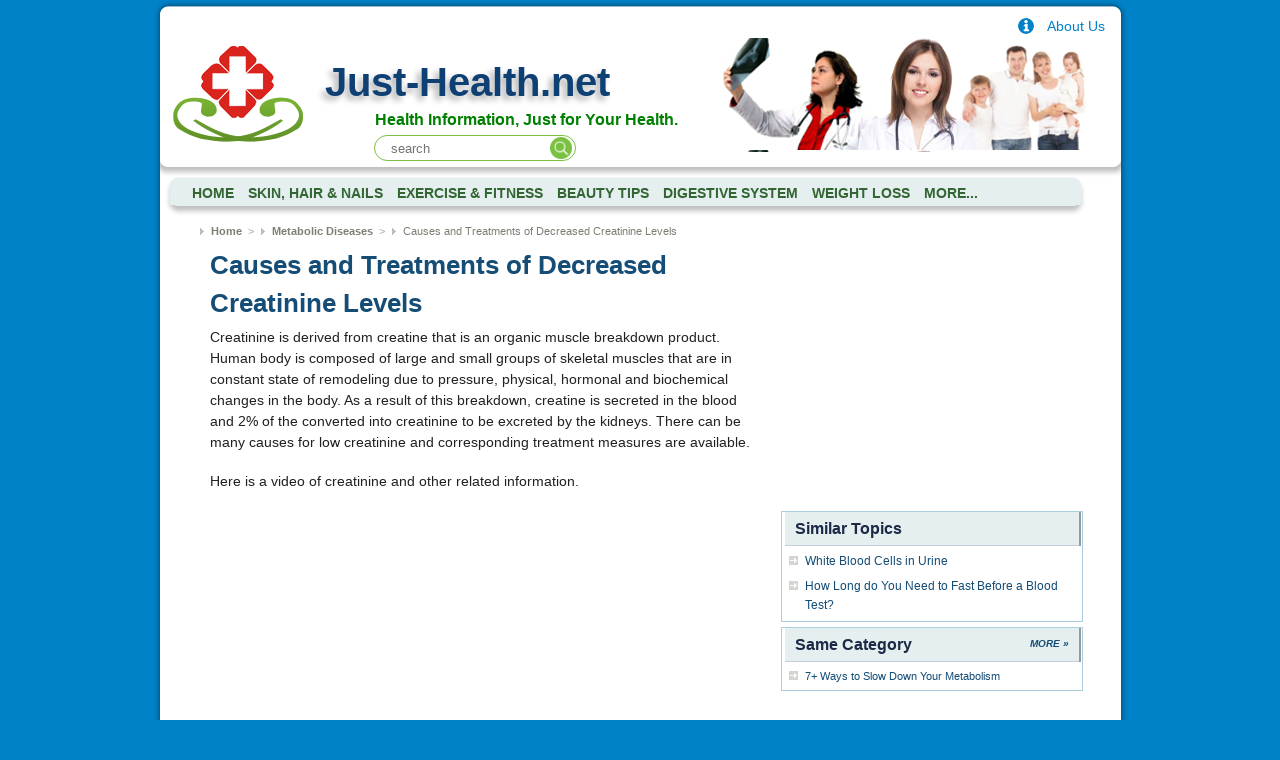

--- FILE ---
content_type: text/html; charset=UTF-8
request_url: http://www.just-health.net/p2-entry/Low-Creatinine.html
body_size: 6000
content:
<!DOCTYPE html PUBLIC "-//W3C//DTD XHTML 1.0 Transitional//EN" "http://www.w3.org/TR/xhtml1/DTD/xhtml1-transitional.dtd">
<html xmlns="http://www.w3.org/1999/xhtml">
<head><title>Causes and Treatments of Decreased Creatinine Levels | Just-Health.net</title><meta http-equiv="Content-Type" content="text/html; charset=UTF-8"/><meta http-equiv="Content-Language" content="en-us"/><meta name="keywords" content="low creatinine" /><meta name="description" content="Creatinine is an organic muscle breakdown product. Decreased creatinine levels can be caused by many factors, and treatment is needed for serious conditions."/>	<meta property="og:description" content="Creatinine is an organic muscle breakdown product. Decreased creatinine levels can be caused by many factors, and treatment is needed for serious conditions." />	<meta property="og:type" content="article" />	<meta property="og:title" content="Causes and Treatments of Decreased Creatinine Levels" />	<meta property="og:url" content="http://www.just-health.net/p2-entry/Low-Creatinine.html" />		<meta property="og:site_name" content="Just-Health.net" />	<meta property="article:published_time" content="2013-07-23T00:08:25-07:00" /><link rel="shortcut icon" href="//www.just-health.net/favicon.ico" type="image/x-icon"/><link rel="stylesheet" type="text/css"  href="//www.just-health.net/themes/justhealth/css/jquery-ui-1.9.2.custom.css" />
<link rel="stylesheet" type="text/css" media="all" href="//www.just-health.net/themes/justhealth/css/main.css"/><link rel="stylesheet" type="text/css" media="all" href="//www.just-health.net/themes/justhealth/css/feedback.css"/><link rel="canonical" href="http://www.just-health.net/p2-entry/Low-Creatinine.html"/><link rel="alternate" media="only screen and (max-width: 640px)" href="http://m.just-health.net/p2-entry/Low-Creatinine.html"/>
<script async src="//pagead2.googlesyndication.com/pagead/js/adsbygoogle.js"></script>
<script>
     (adsbygoogle = window.adsbygoogle || []).push({
          google_ad_client: "ca-pub-6682676397112519",
          enable_page_level_ads: true
     });
</script>
<script type="text/javascript">var basePath = '//www.just-health.net/';var themedir = '//www.just-health.net/themes/justhealth';</script></head>
<body>
<div id='container'>
<div>
<div class="top_border_right"><div class="top_border_left"></div></div>
<!-- header -->
<!-- header in -->
<div class="container_left_border">
<div class="container_right_border">
<div id="header"><hr>
<div id="identity" style="position:relative;margin-top:20px;">
    <div class="header-search">
        <form class="header-search-form" method="get" action="//www.just-health.net/search.html">
            <input class="hdf-text" type="text" placeholder="search" name="q" />
            <input class="hdf-submit" type="submit" value="" style="background-image:url(//www.just-health.net/themes/justhealth/images/common/google-search.png) "/>
        </form>
    </div>
    <a class="aboutus" href="/about.html"><span>About Us</span></a>


<div id="logo">
<h1><a href="//www.just-health.net/">
<!--  <img src="images/logo_name.png" alt="Just-Health.net" title="Just-Health.net" border="0" >-->
Just-Health.net</a></h1>
<p class="slogan">Health Information, Just for Your Health.</p>
</div>
</div>
<div id="header_shadow_left">
	<div id="header_shadow_middle"></div>
	<div id="header_shadow_right"></div>
</div>
<div id="mainnav">
<div id="navbar_shadow">
<div id="navbar_content">
<ul>
<li class="navhome"><a title="Return to home page" href="//www.just-health.net/" class="nav-item"><span>Home</span></a></li>
<li><a href="//www.just-health.net/Skin,-Hair-&-Nails.html" >Skin, Hair & Nails</a></li>
<li><a href="//www.just-health.net/Exercise-Fitness.html" >Exercise & Fitness</a></li>
<li><a href="//www.just-health.net/Beauty-Tips.html" >Beauty Tips</a></li>
<li><a href="//www.just-health.net/Digestive-System.html" >Digestive System</a></li>
<li><a href="//www.just-health.net/Weight-Loss.html" >Weight Loss</a></li>
<li><a href="//www.just-health.net/category.html">More...</a></li>
</ul>
</div>
</div>
</div>
<!-- end mainnav -->
</div><!-- end header -->
</div>
</div>
<!-- header out --><!-- end of header -->
<div class="container_left_border">
<div class="container_right_border">
<div class="container_main_wrapper">
<div id="wrapper">
<div id="content_mainwrap">
<!-- breadcrumbs -->

<div class="breadcrumbs">
<ul>

<li><a href="//www.just-health.net/">Home</a> &nbsp;>&nbsp;</li>


<li><a href="//www.just-health.net/Metabolic-Diseases.html">Metabolic Diseases</a> &nbsp;>&nbsp;</li>


<li class="emphasis">Causes and Treatments of Decreased Creatinine Levels</li>


</ul>
</div>
<div id="content_main">
<!-- content in -->
<div id="content">
<!--main content -->
<div id="maincontent2">
<div id="main-body">
<div id="main-content">
<h1>Causes and Treatments of Decreased Creatinine Levels</h1>


<div id="article-content">
<div id="416">

<p>Creatinine is derived from creatine that is an organic muscle breakdown product. Human body is composed of large and small groups of skeletal muscles that are in constant state of remodeling due to pressure, physical, hormonal and biochemical changes in the body. As a result of this breakdown, creatine is secreted in the blood and 2% of the converted into creatinine to be excreted by the kidneys. There can be many causes for low creatinine and corresponding treatment measures are available.</p>
<p>Here is a video of creatinine and other related information.</p>
<div id="scid:5737277B-5D6D-4f48-ABFC-DD9C333F4C5D:3794a731-3584-4b6d-9642-1480b23175b0" class="wlWriterSmartContent" style="float: none; margin-left: auto; display: block; width: 425px; margin-right: auto; padding: 0px;">
<div><embed src="https://www.youtube.com/v/4d01M_EpjlY&amp;hl=en" type="application/x-shockwave-flash" width="425" height="355"></div>
</div>
<h3>Normal Values of Creatinine</h3>
<p>Human body performs all metabolic activities in a very schematic and systemic fashion. Malfunctioning of one organ or system can affect the systemic functioning of other organs and in turn create a state of disease and destruction. Healthcare providers assess the functioning of the body by measuring certain metabolites in the blood or urine. One such agent is creatinine that is required to assess renal functioning. Kidneys freely filter and secrete creatinine suggesting that no creatinine is reabsorbed by the blood unlike glucose, amino acids and electrolytes that include sodium and potassium. Due to this pattern, creatinine levels in the urine and blood are directly reflective of kidney functioning.</p>
<p align="center"><strong>Normal Creatinine Values</strong></p>
<table border="0" cellspacing="0" cellpadding="0">
<tbody>
<tr><th valign="top" width="168">
<p align="center">Normal Values</p>
</th><th valign="top" width="74">
<p align="center">Men</p>
</th><th valign="top" width="77">
<p align="center">Women</p>
</th><th valign="top" width="74">
<p align="center">Infants</p>
</th><th valign="top" width="67">
<p align="center">Teens</p>
</th><th valign="top" width="98">
<p align="center">People with one kidney</p>
</th></tr>
<tr>
<td valign="top" width="168">
<p align="center">Creatinie Blood Level (mg/dL)</p>
</td>
<td valign="top" width="74">
<p align="center">0.6-1.2</p>
</td>
<td valign="top" width="77">
<p align="center">0.5-1.1</p>
</td>
<td valign="top" width="74">
<p align="center">0.2-1.2</p>
</td>
<td valign="top" width="67">
<p align="center">0.5-1.0</p>
</td>
<td valign="top" width="98">
<p align="center">1.8-1.9</p>
</td>
</tr>
</tbody>
</table>
<p>*mg/ dL = miligrams/deciliters</p>
<h3>Causes of Low Creatinine Levels</h3>
<p>Low creatinine levels are usually not considered bad or troublesome since it indicates that the kidneys are optimally functional. However, since most systems and tissues of the body work in coordination, it is recommended to observe the creatinine concentration if levels remain low for a long period. There may be several&nbsp;reasons or explanations of low creatinine levels in the serum; either low production of creatinine or increased excretion of creatinine.</p>
<h4>1. Age</h4>
<p>Serum creatinine levels decreases proportionally with advancing age. This is most commonly due to lower basal metabolism and decreasing muscle mass. With age, metabolic activities decrease in the body due to changes in the hormonal concentration. Moreover, research suggest that the total body muscle mass decreases by 10 pounds after every 10 years that also contributes to low serum creatinine concentration.</p>
<h4>2. Pregnancy</h4>
<p>During pregnancy, serum creatinine levels decrease during second trimester that is primarily attributed to high plasma volume that dilutes the creatinine levels in the blood. In addition, due to substantial increase in plasma volume, glomerular filtration rate also increases that suggest kidneys filter more blood and excrete more creatinine. According to clinical studies conducted on pregnant women, renal excretion of creatinine increases almost 30% more than her non- pregnant state. No intervention is needed since serum creatinine levels return to normal after delivery.</p>
<h4>3. Low Muscle Mass</h4>
<p>Certain degenerative muscular conditions like myasthenia gravis, inherent or acquired muscular dystrophies and other similar issues in which muscle metabolism is altered can lead to less muscle mass. Serum creatinine levels reflect total muscle mass in the body and a persistent decrease is indicative of systemic or localized problem of defective muscle metabolism. Myasthenia gravis is a progressive condition that eventually involves all voluntary muscles of the body by affecting the nervous supply. As a result of denervation (loss of nerve supply), no voluntary activity is possible, leading to disuse atrophy of muscles (presenting as low muscle mass and low creatinine levels). Same is true with genetic or acquired muscular dystrophies that make muscle fiber especially prone to degeneration and destruction.</p>
<h4>4. Liver Problems</h4>
<p>High serum levels of creatinine indicate a defect in excretion (or renal issue); similarly, a persistent decrease in the serum creatinine concentration indicates a defect in the production of this compound. Liver is the primary site where detoxification activities are performed by the body. Like all waste products, nitrogenous compounds that are produced as a result of muscle metabolism, breakdown and remodeling activities is also converted into functional excretory forms by liver. Persistently low levels of creatinine indicate a likely pathology in the parenchyma of liver that may be because of a viral infection of liver (viral hepatitis) or drug induced hepatitis.</p>
<h4>5. Proteins Deficiencies in Diet</h4>
<p>Creatinine is produced by the breakdown and metabolism of nitrogenous compounds or proteins in the body. Low creatinine levels indicate a low protein diet (foods like salmon, red meat and chicken liver) that eventually produces less nitrogenous wastes and creatinine.</p>
<h3>Treatments for Low Creatinine Levels</h3>
<p>As said previously, low creatinine levels are fairly uncommon in most normal and healthy individuals, yet when reported it is not considered troublesome in most cases. However, in some situations, it may be an early symptom of an underlying grave pathology that should be identified, diagnosis and monitored over time. Following are some optimal management options that should be employed if low creatinine levels persist for a long time:</p>
<ul>
<li>Evaluate the person for possible degenerative or autoimmune diseases of muscles like myasthenia gravis and muscular dystrophies with the help of genetic testing. If the person is suffering from muscular dystrophies, it is recommended to initiate early therapies.</li>
<li>Physical therapy is generally helpful in delaying the symptoms of muscular dystrophies. In addition, based on the recommendations of healthcare provider symptomatic treatment should be initiated to manage stiffness, muscle spasms and weakness that may develop overtime. Unfortunately, not many options or curative treatments are available to manage or treat muscular dystrophic conditions; however, the chances of developing such issues is generally low in general population.</li>
<li>If possible liver pathology is suspected, it is indicated to avoid alcoholic beverages and other liver toxins to limit the damage to liver parenchymal cells. In addition, seek medical help to treat hepatitis. If your liver damage is due to hepato-toxic drugs, you can look for alternative options to switch the drug regimen.</li>
</ul>
</div>
</div>

   
</div>
</div>
</div>
<!--end main content -->
</div><!-- end content -->
<!-- content out -->
</div>
<!-- left side -->
<div id="right-content">
<div id="subcontent">
<!-- sidebar in -->
<!-- navbar include in -->
<div id="justhealth-right-top"></div>
<div id="relatedArticles" class="block box article-list">
<h3 class="header">Similar Topics</h3>
<div class="h1-box-content">
    <ul class="sectionnav">
	  <li><a href="White-Blood-Cells-In-Urine.html">White Blood Cells in Urine</a></li>
	  	  <li><a href="how-long-to-fast-before-blood-test.html">How Long do You Need to Fast Before a Blood Test?</a></li>
	      </ul>
</div>
</div>
<div id="w-seperator"></div>
              <div id="sameCategory" class="block box">
                  <a class="learn-more" href="//www.just-health.net/Metabolic-Diseases.html">MORE »</a>
                  <h3 class="header">Same Category</h3>
                  <div class="h1-box-content">
                  	<ul class="sectionnav">
			<li><a href="./how-to-slow-down-your-metabolism.html">7+ Ways to Slow Down Your Metabolism</a></li>
				</ul>
	</div>
  </div>
<div id="justhealth-right-bottom"></div>
<!--<div class="discuss-block">
<a class="discuss-btn" href="http://forum.just-health.net/Metabolic-Diseases/Low-Creatinine/">Discuss On "Causes and Treatments of Decreased Creatinine Levels"</a>
</div>

<!-- put tags here -->
<!-- navbar include out -->
<!-- sidebar out -->
</div><!-- end subcontent -->
<hr>
</div>
<!-- end of left side --><div id="justhealth-main-bottom"></div>
</div>
</div>
<!-- end wrapper -->
</div>
</div>
</div>
<div class="bottom_border_right"><div class="bottom_border_left"></div></div>
<!-- footer in -->
<div id="footerwrap">
<div id="footer">
<p class="copyright">CopyRight &copy;&nbsp;<a href="//www.just-health.net/"> WWW.JUST-HEALTH.NET</a>. 
						<span id="date_updated">Last Updated 17 January, 2026.</span>
</p>
	</div><!-- end footer -->
</div><!-- end footerwrap -->
<!-- footer out -->
<script type="text/javascript" src="//www.just-health.net/js/jquery-1.9.1.min.js"></script>

<script type="text/javascript" src="//www.just-health.net/themes/justhealth/js/functions.js"></script>
<script type="text/javascript" src="//www.just-health.net/js/jquery-ui-1.9.2.custom.min.js"></script>
<script type="text/javascript" src="//www.just-health.net/js/jquery.flexslider.js"></script>
<script src="//www.just-health.net/js/main.js"></script>
<script>
  (function(i,s,o,g,r,a,m){i['GoogleAnalyticsObject']=r;i[r]=i[r]||function(){
  (i[r].q=i[r].q||[]).push(arguments)},i[r].l=1*new Date();a=s.createElement(o),
  m=s.getElementsByTagName(o)[0];a.async=1;a.src=g;m.parentNode.insertBefore(a,m)
  })(window,document,'script','//www.google-analytics.com/analytics.js','ga');

  ga('create', 'UA-46286109-1', 'just-health.net');
  ga('send', 'pageview');

</script>

<!-- footer out -->
</div>
</div>

<script defer src="https://static.cloudflareinsights.com/beacon.min.js/vcd15cbe7772f49c399c6a5babf22c1241717689176015" integrity="sha512-ZpsOmlRQV6y907TI0dKBHq9Md29nnaEIPlkf84rnaERnq6zvWvPUqr2ft8M1aS28oN72PdrCzSjY4U6VaAw1EQ==" data-cf-beacon='{"version":"2024.11.0","token":"a0a8a8d4526842efb741a7155f89b168","r":1,"server_timing":{"name":{"cfCacheStatus":true,"cfEdge":true,"cfExtPri":true,"cfL4":true,"cfOrigin":true,"cfSpeedBrain":true},"location_startswith":null}}' crossorigin="anonymous"></script>
</body>
</html>

--- FILE ---
content_type: text/html; charset=utf-8
request_url: https://www.google.com/recaptcha/api2/aframe
body_size: 266
content:
<!DOCTYPE HTML><html><head><meta http-equiv="content-type" content="text/html; charset=UTF-8"></head><body><script nonce="bodPIr_CCOBv1UlYq7E0DA">/** Anti-fraud and anti-abuse applications only. See google.com/recaptcha */ try{var clients={'sodar':'https://pagead2.googlesyndication.com/pagead/sodar?'};window.addEventListener("message",function(a){try{if(a.source===window.parent){var b=JSON.parse(a.data);var c=clients[b['id']];if(c){var d=document.createElement('img');d.src=c+b['params']+'&rc='+(localStorage.getItem("rc::a")?sessionStorage.getItem("rc::b"):"");window.document.body.appendChild(d);sessionStorage.setItem("rc::e",parseInt(sessionStorage.getItem("rc::e")||0)+1);localStorage.setItem("rc::h",'1768678134274');}}}catch(b){}});window.parent.postMessage("_grecaptcha_ready", "*");}catch(b){}</script></body></html>

--- FILE ---
content_type: text/plain
request_url: https://www.google-analytics.com/j/collect?v=1&_v=j102&a=184285593&t=pageview&_s=1&dl=http%3A%2F%2Fwww.just-health.net%2Fp2-entry%2FLow-Creatinine.html&ul=en-us%40posix&dt=Causes%20and%20Treatments%20of%20Decreased%20Creatinine%20Levels%20%7C%20Just-Health.net&sr=1280x720&vp=1280x720&_u=IEBAAAABAAAAACAAI~&jid=1799852480&gjid=335085796&cid=1240026972.1768678114&tid=UA-46286109-1&_gid=258414743.1768678114&_r=1&_slc=1&z=1305290986
body_size: -286
content:
2,cG-XNRXG8PNFV

--- FILE ---
content_type: application/javascript
request_url: http://www.just-health.net/themes/justhealth/js/functions.js
body_size: 126
content:
$(function(){
	$("#justhealth-right-bottom").load("functions/func_jh_rb"); 
	$("#justhealth-main-bottom").load("functions/func_jh_mb"); 
	$("#justhealth-right-top").load("functions/func_jh_rt"); 
});